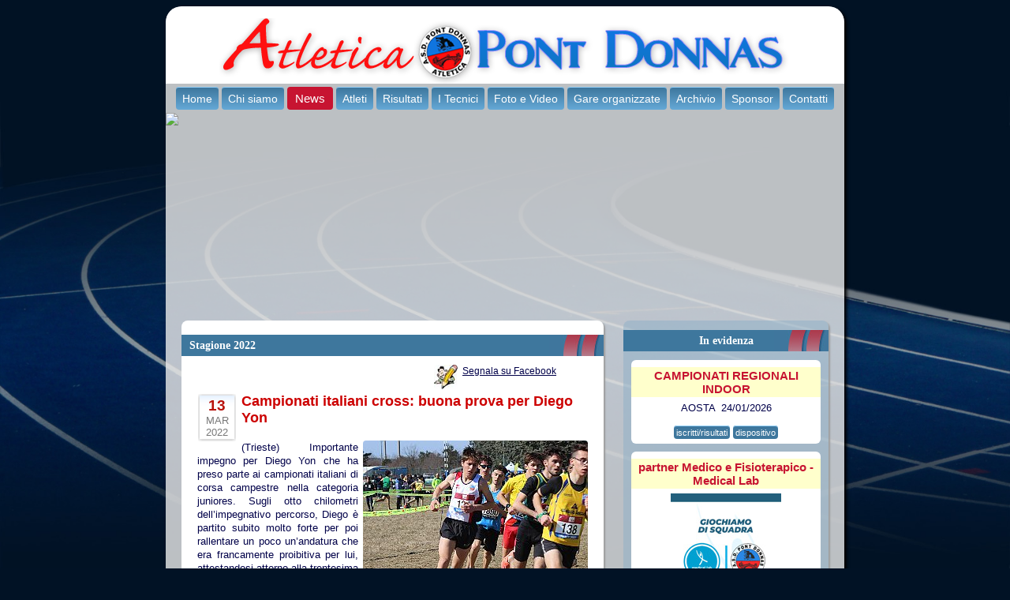

--- FILE ---
content_type: text/html
request_url: https://www.pont-donnas.it/pont-donnas/leggi_news.asp?id=1123
body_size: 11360
content:

<!DOCTYPE html PUBLIC "-//W3C//DTD XHTML 1.0 Transitional//EN" "http://www.w3.org/TR/xhtml1/DTD/xhtml1-transitional.dtd">
<html xmlns="http://www.w3.org/1999/xhtml">


<head>
<!-- Start cookieyes banner --> <script id="cookieyes" type="text/javascript" src="https://cdn-cookieyes.com/client_data/795a9ec9c86010812554499b/script.js"></script> <!-- End cookieyes banner -->
<meta http-equiv="Content-Type" content="text/html; charset=utf-8" />
   <meta name="author" content="Pont Donnas">
   <meta name="keywords" content="pont donnas, atletica, risultati, notizie, informazioni, calendari gare, valle d'aosta, atleti, corsa, salti, lanci">
   <meta name="description" content="Atl. Pont Donnas: il web dedicato all'atletica leggera">
<meta http-equiv="X-UA-Compatible" content="IE=9" />
        	<link rel="stylesheet" href="/pont-donnas/stili/flexslider.css" type="text/css" media="screen" />

			<script src="/js/jquery-1.7.2.min.js"></script>
             <script src="/js/jquery.flexslider.js"></script>
        <script type="text/javascript" charset="utf-8">
          $(window).load(function() {
            $('.flexslider').flexslider({
            controlNav: false,
			animation: "fade",
			slideshowSpeed: 8000,           
			animationSpeed: 2000, 
			smoothHeight: true,
			easing: "swing",
	        directionNav: false,});
          });
        </script>		

    <script type="text/javascript" src="/topUp/top_up-min.js"></script> 
<script type="text/javascript">
  TopUp.host = "https://www.pont-donnas.it/";
  TopUp.images_path = "/images/top_up/";
   TopUp.players_path = "https://www.pont-donnas.it/players/";

</script> 
	<script type="text/javascript" src="/whatsAppShare/dist/whatsapp-button.js"></script>

<link href="/pont-donnas/stili/print.css" rel="stylesheet" media="print" type="text/css" />
<link href="/pont-donnas/stili/stile.css" rel="stylesheet" type="text/css" media="screen" />


   <title>Campionati italiani cross: buona prova per Diego Yon - (Atletica Pont Donnas)</title>

        <script type="text/javascript">
<!--
function MM_openBrWindow(theURL,winName,features) { //v2.0
  window.open(theURL,winName,features);
}
//-->
        </script>
</head>

<body>
<div id="contenitore">
    <div id="banner">
    <div style="width:806; text-align:center; background-color:#FFFFFF;border-radius:20px 20px 0px 0px; padding-top:15px;"><a href="/pont-donnas/index.asp" title="Home - Atletica Pont Donnas"><img src="/images/titolo.png" alt="Atletica Pont Donnas" /></a></div>
        <div id="menu" style=" clear:both;margin:10px auto; text-align:center; z-index:1;">

<a href="/pont-donnas/index.asp" class="button" >Home</a>

<a class="button"  href="/pont-donnas/chisiamo.asp">Chi siamo</a>

<a class="active"  href="/pont-donnas/novita.asp">News</a>

<a class="button"  href="/pont-donnas/atleti/elenco_atleti.asp">Atleti</a>

<a class="button"  href="/pont-donnas/atleti/gare.asp">Risultati</a>

<a class="button"  href="/pont-donnas/atleti/staff_tecnici.asp">I Tecnici</a>

<a class="button"  href="/pont-donnas/multimedia.asp">Foto e Video</a>

<a class="button"  href="/pont-donnas/organizza.asp">Gare organizzate</a>

<a class="button"  href="/pont-donnas/archivio.asp">Archivio</a>

<a class="button"  href="/pont-donnas/sponsor.asp">Sponsor</a>

<a class="button"  href="/pont-donnas/contatti.asp">Contatti</a>


    </div><!--fine menu-->

                <div class="flexslider">
                      <ul class="slides">
                       <li><img src="/public/banner/013.jpg"/></li>
                       <li><img src="/public/banner/014.jpg"/></li>
                       <li><img src="/public/banner/007.jpg"/></li>
                       <li><img src="/public/banner/006.jpg"/></li>
                       <li><img src="/public/banner/002.jpg"/></li>
                       <li><img src="/public/banner/010.jpg"/></li>
					   <li><img src="/public/banner/001.jpg"/></li>
                       <li><img src="/public/banner/005.jpg"/></li>
                      </ul>
</div>


    </div><!--fine Banner-->
    
   
    
<div id="corpo">
<div id="colonnasx">
                  
                  
                  
<div class="notizie testo">

      <h2>Stagione 2022</h2>
          
              <div style="margin-left:30px;"><div id="fb-root" ></div><script src="http://connect.facebook.net/it_IT/all.js#appId=144558565631178&amp;xfbml=1"></script><fb:like href="https://www.pont-donnas.it/pont-donnas/leggi_news.asp?id=1123" send="true" layout="button_count" width="50" show_faces="true" action="like" font="trebuchet ms"></fb:like></div>
          <div style="margin-bottom:20px; margin-left:300px; font-size:90%;">
          
         <p> <img src="/pont-donnas/img/matita.jpg" alt="commenta" class="left" />
          <!--<a href="login.asp?id=1123">commenta notizia</a><br />-->
			<a href="http://www.facebook.com/" onClick="window.open('http://www.facebook.com/sharer.php?u='+encodeURIComponent(location.href)+'&amp;t='+encodeURIComponent(document.title));return false;" title="Bookmark to: Facebook" rel="nofollow">
Segnala su Facebook</a></p>
		</div>


          <div class="data">
                    <span class="d">13</span> <span class="m">mar</span><br /><span class="y">2022</span>
          </div> 

		  <h3>
          Campionati italiani cross: buona prova per Diego Yon
          </h3>
          
              
              <p><img src="https://www.pont-donnas.it/pont-donnas/archivio/foto2022/0313Trieste/thumbs/Trieste2022%20%286%29.JPG" class="right" alt="" />(Trieste) Importante impegno per Diego Yon che ha preso parte ai campionati italiani di corsa campestre nella categoria juniores. Sugli otto chilometri dell&rsquo;impegnativo percorso, Diego &egrave; partito subito molto forte per poi rallentare un poco un&rsquo;andatura che era francamente proibitiva per lui, attestandosi attorno alla trentesima posizione che ha mantenuto fino alla fine della gara con una azione sempre efficace. <br />
&Egrave; stata sicuramente una bella esperienza, vissuta in un ambiente esaltante per la presenza di tanti campioni che hanno dato vita a bellissime gare nelle varie categorie. <br />
Il merito principale per il nostro Diego &egrave; stato quello di aver ottenuto il &lsquo;minimo&rsquo; di partecipazione a questa gara; obiettivo che non &egrave; sicuramente alla portata di tutti. <br />
Adesso lo attendono altri traguardi da raggiungere nella imminente stagione in pista e, sicuramente, il nostro atleta si dedicher&agrave; a raggiungere gli scopi con la passione e l&rsquo;impegno che lo contraddistinguono.</p>
<p style="text-align: center;">*** <a href="https://www.pont-donnas.it/pont-donnas/archivio/foto2022/0313Trieste/index.html" target="_blank">le foto</a> ***</p>
           
              <p class="small" style="clear:both;">autore:<em> Hermes Perotto</em></p>
           
              <p class="small" style="text-align:right;"><img src="/pont-donnas/img/matita.jpg" alt="commenta" class="right">
              <a href="login.asp?id=1123">
              <em> commenta notizia</em></a></p>
              
              <p style="clear:left;">
              
 <a href="whatsapp://send" onClick="ga.send('btn3');" data-text="Condividi via WhatsApp" data-href="" class="wa_btn wa_btn_s" style="display:none">Condividi</a>                  


            
         <p><img src="/pont-donnas/img/frecciablu.gif" width="15" height="15" class="left" /><a href="tutte_news.asp?anno=2022"> vedi
            tutte le news del 2022</a> </p>
          <p><img src="/pont-donnas/img/frecciablu.gif" width="15" height="15" class="left" /><a href="novita.asp"><font size="2"> indietro</font></a></p>        

</div>

	</div> <!--fine ColonnaSX-->

    <div id="colonnadx">
           
            
<h2>
 In evidenza
</h2>




<div class="promo">
<h3>CAMPIONATI REGIONALI INDOOR</h3>
AOSTA&nbsp;&nbsp;24/01/2026<br />
<br />

<a href="https://www.fidal.it/risultati/2026/REG41785/Index.htm" target="_blank" class="button">iscritti/risultati</a>

<a href="https://calendario.fidal.it/files/102026-01-2425-Aosta.pdf" target="_blank" class="button">dispositivo</a>

</div>


<div class="promo">
<h3>partner Medico e Fisioterapico - Medical Lab</h3>

<a href="https://www.pont-donnas.it/public/Medical Lab convenzione.pdf" target="_blank" style="border:none">
<img src="https://www.pont-donnas.it/images/convenzione-medical-lab-s2.jpg" alt="partner Medico e Fisioterapico - Medical Lab" border="0" /></a><br />
&nbsp;&nbsp;27/08/2025<br />

<span style="font-style:italic; color:#333">rinnovato l'accordo con Medical Lab come partner Medico e Fisioterapico per la tutela della salute dei nostri iscritti e dei propri familiari.</span><br />

<br />

<a href="https://www.pont-donnas.it/public/Medical Lab convenzione.pdf" target="_blank" class="button">informazioni</a>

</div>


<div class="promo">
<h3>Destina all'Atletica Pont Donnas il tuo 5 x 1000</h3>

<a href="" target="_blank" style="border:none">
<img src="https://www.pont-donnas.it/images/5per1000.jpg" alt="Destina all'Atletica Pont Donnas il tuo 5 x 1000" border="0" /></a><br />
&nbsp;&nbsp;15/02/2021<br />

<span style="font-style:italic; color:#333">È facile, non costa niente, basta indicare nella tua dichiarazione dei redditi il numero di codice fiscale 01072270075</span><br />

<br />

</div>

<br />
<br />




    
    </div> <!--fine ColonnaDX-->
    
    <div style="clear:both;" id="footer">
    <div class="promo">
<p style="float:left; width:200px; text-align:center; margin-left:20px;"><a href="https://www.pont-donnas.it/viacolvento" target="_blank"><img src="/viacolvento/images/logo-vcv_m.jpg" width="180" height="83" border="0" style="border:0;"></a></p>

<blockquote>
  <p align="center" style="float:left; width:200px;text-align:center; "><span style="float:left; width:200px;text-align:center;"><a href="https://www.eap-circuit.org/" target="_blank"><img src="/viacolvento/images/logo_eap.jpg" width="101" height="44" hspace="150"  style="border:0;" /></a></span></p>
</blockquote>
<p style="float:left; width:200px;text-align:center;">&nbsp;</p>

<p style="float:left; width:200px;text-align:center;"><a href="https://www.pont-donnas.it/pont-donnas/images/diploma_coni_stella.jpg" toptions="effect = clip" title="Società insignita della Stella di Bronzo CONI al merito sportivo"><img src="/pont-donnas/img/stella.jpg" alt="Stella al merito sportivo" width="129" height="60"  align="absmiddle" style="border:0;" /></a></p>

<p style="clear:left; height:1px"></p>
    &copy;2026 ASD Atl. Pont Donnas - Via Perloz 37 - 11026 Pont-Saint-Martin (AO) <br />
C.F. e P.Iva 01072270075 - codice univoco BA6ET11 <br />
Iscrizione Registro CONI n. 2250 - <a href="/pont-donnas/privacy.asp">Privacy policy</a> -  
<script language="JavaScript">
<!--
// Courtesy of SimplytheBest.net - http://simplythebest.net/scripts/
// hide script
var stb_domain = "pont-donnas.it"
var stb_user = "atletica"
var stb_recipient = stb_user + "@" + stb_domain
var stb_url = "mailto:" + stb_recipient
document.write(stb_recipient.link(stb_url));
// -->
</script> 



</div>
    </div><!--Fine Footer-->

    </div> <!--fine Corpo-->

</div> <!--fine Contenitore-->
</body>
</html>


--- FILE ---
content_type: text/css
request_url: https://www.pont-donnas.it/pont-donnas/stili/stile.css
body_size: 2404
content:
@charset "utf-8";
/* CSS Document */

html {
height:100%;}

body {
background-color:#011225;
background-image:url("/pont-donnas/img/sfondo.jpg");
background-size:cover;
background-position:top center;
background-repeat:no-repeat;
background-attachment:fixed;
font-family:"Trebuchet MS", Arial, sans-serif;
font-size:80%;
color:#010149;
height:100%;

}
a {
color:#010149;
}
a:hover{
color: #CC0000;
text-decoration:none;}

img a {
border:none;}

ul, ol, li {
margin:0px;}

object {
margin-left:30px;}
.elenco th {
text-align:left;
padding:2px 5px;
background-color:#c71431;
color:#fff;}

.elenco tr:hover {
background-color:  #FFFF99;
}

.elenco td {
padding:2px 5px;
border-bottom:1px solid #ccc;}

.small {
	font-size: 8pt;
}

.evidenziato {
background-color: #CC0000;
color:#FFFFFF;
padding: 1px 2px;}

#contenitore {
width:860px;
margin:0px auto;
-webkit-border-radius: 20px 20px 20px 20px;
-moz-border-radius: 20px 20px 20px 20px;
border-radius: 20px 20px 20px 20px;
-webkit-box-shadow: #000 3px 3px 4px;
-moz-box-shadow: #000 3px 3px 4px;
box-shadow: #000 3px 3px 4px;
background: #ebebeb;
background: rgba(235,235,235,0.8);
overflow:hidden;
color:#010149;
}

#menu .button {
   border-top: 1px solid #96d1f8;
   background-color: #65a9d7;
   background: -webkit-gradient(linear, left top, left bottom, from(#3e779d), to(#65a9d7));
   background: -moz-linear-gradient(top, #3e779d, #65a9d7);
   padding: 6px 8px;
   -webkit-border-radius: 4px;
   -moz-border-radius: 4px;
   border-radius: 4px;
    
	color: white;
   font-size: 14px;
   font-family: Arial, serif;
   text-decoration: none;
   vertical-align: middle;

   }
#menu .button:hover {
   border-top-color: #c71431;
   background: #c71431;
   color: #ffffff;
   }
#menu .active {
   border-top-color: #c71431;
   background: #c71431;
   padding: 6px 10px;
   -webkit-border-radius: 4px;
   -moz-border-radius: 4px;
   border-radius: 4px;
    
	color: white;
   font-size: 15px;
   font-family: Arial, serif;
   text-decoration: none;
   vertical-align: middle;
   }




#banner {
clear:both;
width:860px;
height: 378px;
margin:0;

}

#corpo{
margin-top:5px;
padding-top: 10px ;
text-align: center; 
width: 860px;
color:#010149;
}

#compleanno {
height:30px;
margin:5px auto;
padding:0px 30px;
line-height:30px;
background: rgba(142,176,199,1);
color:#010149;
}

#colonnasx {
float:left;
text-align: center; 
width: 560px;
margin-top:5px;


}

ul.menu , ul.menu li{
list-style-type:none;
margin:0;
padding:0;}
ul.menu li a {
display:block;
background-color:#DBDBDB;
border-bottom:1px dotted #ccc;
padding-left:30px;
text-decoration:none;}

ul.menu li a:hover {
background-color: #bbb;
}

.notizie, #satleta {
margin-left:20px;
margin-bottom:10px;
text-align: left; 
padding-top:6px;
padding-bottom:6px;
width: 535px;
-webkit-border-radius: 8px;
-moz-border-radius: 8px;
border-radius: 8px;
-webkit-box-shadow: #9d9d9d 2px 2px 2px;
-moz-box-shadow: #9d9d9d 2px 2px 2px;
box-shadow: #9d9d9d 2px 2px 2px;
background: rgba(255,255,255,1);
background: #fff;
color:#010149;
}
#satleta {
width:840px;
margin:0 auto;}

.notizie p, #satleta p {
padding: 0px 20px;
line-height:1.4;
text-align:justify;}

.notizie img, #satleta img {
-webkit-border-radius: 4px;
-moz-border-radius: 4px;
border-radius: 4px;
margin:2px 8px;
}
.testo {
height:100%;
min-height:800px;}

.titoletti {
	background-color: #FDF8B8; /*; D8F5CB;*/
	border-bottom-width: 1px;
	border-bottom-color: #000000;
	padding-left: 5px;
	padding-right: 5px;
	margin-right: 10px;
	margin-left: 10px;
}



.notizie h3, #satleta h3 {
padding-left:20px;
color:#CC0000;
font-size:18px;
margin-right:15px;
}

img.left {
float:left;
margin:0 6px 0 0 ;}

img.right {
float:right;
margin:0 0 0 6px ;}

div.data{float: left;width: 50px;margin:0 6px 6px 20px;
    text-align: center;color: #777;padding-bottom: 5px;
    background: #E9F3FF url("/pont-donnas//img/date.png") no-repeat bottom left;} 

div.data span.d{display: block;font-size: 150%;
    font-weight: bold;color: #B8120B;padding-top: 5px;
    background: #E9F3FF url("/pont-donnas//img/date.png") no-repeat top left;} 

div.data span.m{text-transform: uppercase}

#colonnasx .notizie h2 {
background-color: #3e779d;
color:#fff;
font-family:Georgia, "Times New Roman", Times, serif;

font-size:110%;
padding:5px 10px;
background-image: url(../../pont-donnas/img/news_back.jpg);
background-position:right top;
background-repeat:no-repeat;}

#colonnasx .notizie h2 a {
color:#fff;
text-decoration:none;
}
#satleta h2 {
background-color: #3e779d;
color:#fff;
font-family:Georgia, "Times New Roman", Times, serif;

font-size:110%;
padding:5px 10px;
background-image: url(../../pont-donnas/img/news_back.jpg);
background-position:right top;
background-repeat:no-repeat;}

#colonnadx {
width:260px;
float:right;
margin-right:20px;
margin-top:5px;
text-align: center; 
min-height:100px;
-webkit-border-radius: 8px;
-moz-border-radius: 8px;
border-radius: 8px;
-webkit-box-shadow: #9d9d9d 2px 2px 2px;
-moz-box-shadow: #9d9d9d 2px 2px 2px;
box-shadow: #9d9d9d 2px 2px 2px;
background-color:#8eb0c7;
background: rgba(142,176,199,0.5);



}

#colonnadx h2 {
background-color: #3e779d;
color:#fff;
font-family:Georgia, "Times New Roman", Times, serif;
font-size:110%;
padding:5px 10px;
background-image: url(../../pont-donnas/img/news_back.jpg);
background-position:right top;
background-repeat:no-repeat;}

.promo {
margin:10px;
-webkit-border-radius: 6px;
-moz-border-radius: 6px;
border-radius: 6px;
background-color: #fff;
padding:3px 0px 8px 0px;}
.promo p {

}
.promo h3 {
background-color: #fff;
color:#c71431;
background:#FFFFCC;

margin:6px 0px;
padding:2px 6px;


}


#colonnadx .button, #colonnasx .button, #satleta .button {
   border-top: 1px solid #96d1f8;
   background-color: #3e779d;
   padding: 2px 3px;
   -webkit-border-radius: 4px;
   -moz-border-radius: 4px;
   border-radius: 4px;
	color: white;
   font-size: 11px;
   font-family: Arial, serif;
   text-decoration: none;
   vertical-align: middle;
   margin-top:5px;
   margin-bottom:15px;
   }

#colonnasx .button, #satleta .button {
font-size:100%;
padding:4px 6px;}

#colonnadx .button:hover, #colonnasx .button:hover, #satleta .button:hover {
   border-top-color: #c71431;
   background: #c71431;
   color: #ffffff;
   }
   
  #menuchi {
  float:right;
	 margin:0px 10px;
     -webkit-border-radius: 4px;
   -moz-border-radius: 4px;
   border-radius: 4px;
  background-color:#c0dffd;
  padding:5px;
  text-align:left;}
  
  #menuchi ul {
  margin:0px;
  padding:10px;
  margin-left:6px;
  list-style-type:square;}
  
  #menuchi h2 {
background-color: #3e779d;
color:#fff;
font-family:Georgia, "Times New Roman", Times, serif;
font-size:110%;
padding:5px 10px;
background-image: url(../../pont-donnas/img/news_back.jpg);
background-position:right top;
background-repeat:no-repeat;}

#footer {
clear:both;
padding-top:10px !Important;
}

#cookieChoiceInfo {           /* Imposto le proprietà del banner/dialog box e caratteri del messaggio */
	 padding-top:30px!important;
	 padding-bottom:30px!important;

  background-color: #fff!important;     /* Lo fondo è di colore nero (#000) */
				 
  font-size: 16px;            /* i caratteri devono essere grandi 16 pixel */
  color: #000;                /* il colore dei caratteri è grigio chiaro (#DDD) */
  padding: 10px;              /* lo spazio intorno al messaggio (sopra, sotto e di lato) quindi il bordo dista 10 pixel */  
  opacity: .9;                /* questa proprietà modifica la trasparenza del banner/dialogbox */
  line-height:1.7;
}
#intestazione #cookieInfoLink {                      
  color:#CC0000!important;                /* il testo del link che aprire la pagina della cookie policy è rosso (#E00)  */
  text-decoration: underline; /* questa proprietà indica che il testo del link è sottolineato  */
}
#intestazione #cookieInfoLink:hover {       /* la parola hover, vicino al selettore, indica che le proprietà seguenti verranno applicate... */
                              /* ... al link che conduce alla cookie policy solo quando il mouse ci passa sopra  */
  color:#cc0000!important;                /* il testo del link in questo caso diventa di un rosso più chiaro al passaggio del mouse...  */
  test-decoration:none;       /*   .... e allo stesso tempo il testo non sarà più sottolineato            */
}
#cookieChoiceDismiss {        /* Impostiamo per il link "accetto/ok/chiudi" le proprietà per renderlo... */
			      /* ...visivamente come un pulsante */
  background-color: #006699;     /* lo sfondo è verde (#0A0) */
  color: #FFF;                /* Il colore del testo è bianco (#FFF) */
  text-decoration: none;      /* Il testo non è sottolineato         */
  font-weight: 600;           /* Il testo è in grassetto             */
  font-size: 16px;
  padding: 3px 10px;          /* Imposto lo spazio tra i caratteri e il bordo del pulsante 2pixel sopra e sotto e 10px ai lati */
  border-radius:  3px;        /* Lo sfondo del pulsante ha i bordi arrotondati con un raggio di 3 pixel */
}
#cookieChoiceDismiss:hover {  /* Passando il mouse sopra il pulsante, questo cambia colore in verde chiaro. */
  background-color: #0066CC;
}

--- FILE ---
content_type: text/css
request_url: https://www.pont-donnas.it/pont-donnas/stili/print.css
body_size: 1338
content:
@charset "utf-8";
/* CSS Document */

html {
height:100%;}

body {
background-color:#fff;
font-family:"Trebuchet MS", Arial, sans-serif;
font-size:80%;
color:#010149;
height:100%;

}
a {
color:#010149;
text-decoration:none;
}
a:hover{
color: #CC0000;
text-decoration:none;}

img a {
border:none;}

ul, ol, li {
margin:0px;}

object {
margin-left:30px;}
.elenco th {
text-align:left;
padding:2px 5px;
background-color:#c71431;
color:#fff;}

.elenco tr:hover {
background-color:  #FFFF99;
}

.elenco td {
padding:2px 5px;
border-bottom:1px solid #ccc;}

.small {
	font-size: 8pt;
}

.evidenziato {
background-color: #CC0000;
color:#FFFFFF;
padding: 1px 2px;}

#contenitore {
width:860px;
margin:0px auto;
-webkit-border-radius: 10px 10px 10px 10px;
-moz-border-radius: 10px 10px 10px 10px;
border-radius: 10px 10px 10px 10px;
-webkit-box-shadow: #000 3px 3px 4px;
-moz-box-shadow: #000 3px 3px 4px;
box-shadow: #000 3px 3px 4px;
background: #ebebeb;
background: rgba(235,235,235,0.8);
overflow:hidden;
color:#010149;
}
#menu {
display:none;}


#banner {
display:none;}

#corpo{
margin-top:0px;
padding-top: 10px ;
text-align: center; 
width: 860px;
color:#010149;
}

#compleanno {
display:none;}

#colonnasx {
text-align: center; 
width: 840px !Important;
margin-top:5px;


}

ul.menu , ul.menu li{
list-style-type:none;
margin:0;
padding:0;}

ul.menu li a {
display:block;
background-color:#DBDBDB;
border-bottom:1px dotted #ccc;
padding-left:30px;
text-decoration:none;}

ul.menu li a:hover {
background-color: #bbb;
}

.notizie, #satleta {
margin-left:20px;
margin-bottom:10px;
text-align: left; 
padding-top:6px;
padding-bottom:6px;
width: 820px;
-webkit-border-radius: 8px;
-moz-border-radius: 8px;
border-radius: 8px;
-webkit-box-shadow: #9d9d9d 2px 2px 2px;
-moz-box-shadow: #9d9d9d 2px 2px 2px;
box-shadow: #9d9d9d 2px 2px 2px;
background: rgba(255,255,255,1);
background: #fff;
color:#010149;
}
#satleta {
width:840px;
margin:0 auto;}

.notizie p, #satleta p {
padding: 0px 20px;
line-height:1.4;
text-align:justify;}

.notizie img, #satleta img {
-webkit-border-radius: 4px;
-moz-border-radius: 4px;
border-radius: 4px;
margin:2px 8px;
}
.testo {
height:100%;
min-height:800px;}

.titoletti {
	background-color: #FDF8B8; /*; D8F5CB;*/
	border-bottom-width: 1px;
	border-bottom-color: #000000;
	padding-left: 5px;
	padding-right: 5px;
	margin-right: 10px;
	margin-left: 10px;
}



.notizie h3, #satleta h3 {
padding-left:20px;
color:#CC0000;
font-size:18px;
margin-right:15px;
}

img.left {
float:left;
margin:0 6px 0 0 ;}

img.right {
float:right;
margin:0 0 0 6px ;}

div.data{float: left;width: 50px;margin:0 6px 6px 20px;
    text-align: center;color: #777;padding-bottom: 5px;
    background: #E9F3FF url("/pont-donnas//img/date.png") no-repeat bottom left;} 

div.data span.d{display: block;font-size: 150%;
    font-weight: bold;color: #B8120B;padding-top: 5px;
    background: #E9F3FF url("/pont-donnas//img/date.png") no-repeat top left;} 

div.data span.m{text-transform: uppercase}

#colonnasx .notizie h2 {
background-color: #3e779d;
color:#fff;
font-family:Georgia, "Times New Roman", Times, serif;

font-size:110%;
padding:5px 10px;
background-image: url(../../pont-donnas/img/news_back.jpg);
background-position:right top;
background-repeat:no-repeat;}

#colonnasx .notizie h2 a {
color:#fff;
text-decoration:none;
}
#satleta h2 {
background-color: #3e779d;
color:#fff;
font-family:Georgia, "Times New Roman", Times, serif;

font-size:110%;
padding:5px 10px;
background-image: url(../../pont-donnas/img/news_back.jpg);
background-position:right top;
background-repeat:no-repeat;}

#colonnadx {
display:none;


}

#colonnadx h2 {
background-color: #3e779d;
color:#fff;
font-family:Georgia, "Times New Roman", Times, serif;
font-size:110%;
padding:5px 10px;
background-image: url(../../pont-donnas/img/news_back.jpg);
background-position:right top;
background-repeat:no-repeat;}

.promo {
margin:10px;
-webkit-border-radius: 6px;
-moz-border-radius: 6px;
border-radius: 6px;
background-color: #fff;
padding:3px 0px 8px 0px;}
.promo p {

}
.promo h3 {
background-color: #fff;
color:#c71431;
background:#FFFFCC;

margin:6px 0px;
padding:2px 6px;


}


#colonnadx .button, #colonnasx .button, #satleta .button {
   border-top: 1px solid #96d1f8;
   background-color: #3e779d;
   padding: 2px 3px;
   -webkit-border-radius: 4px;
   -moz-border-radius: 4px;
   border-radius: 4px;
	color: white;
   font-size: 11px;
   font-family: Arial, serif;
   text-decoration: none;
   vertical-align: middle;
   margin-top:5px;
   }

#colonnasx .button, #satleta .button {
font-size:100%;
padding:4px 6px;}

#colonnadx .button:hover, #colonnasx .button:hover, #satleta .button:hover {
   border-top-color: #c71431;
   background: #c71431;
   color: #ffffff;
   }
   
  #menuchi {
  float:right;
	 margin:0px 10px;
     -webkit-border-radius: 4px;
   -moz-border-radius: 4px;
   border-radius: 4px;
  background-color:#c0dffd;
  padding:5px;
  text-align:left;}
  
  #menuchi ul {
  margin:0px;
  padding:10px;
  margin-left:6px;
  list-style-type:square;}
  
  #menuchi h2 {
background-color: #3e779d;
color:#fff;
font-family:Georgia, "Times New Roman", Times, serif;
font-size:110%;
padding:5px 10px;
background-image: url(../../pont-donnas/img/news_back.jpg);
background-position:right top;
background-repeat:no-repeat;}

#footer {
clear:both;
padding-top:10px !Important;
}

--- FILE ---
content_type: application/javascript
request_url: https://www.pont-donnas.it/topUp/top_up-min.js
body_size: 9786
content:
if(typeof(TopUp)=="undefined"){var scriptElement=(function deriveScriptElement(){var c="tu_dummy_script";document.write('<script id="'+c+'"><\/script>');var b=document.getElementById(c);var a=b.previousSibling;b.parentNode.removeChild(b);return a}());var scriptHost=(function deriveScriptHost(){var a=scriptElement.getAttribute("src");return a.match(/^\w+\:\/\//)?a.match(/^\w+\:\/\/[^\/]*\//)[0]:""}());TopUp=(function(){var initialized=false,selector=null,on_ready=[],displaying=false,options=null,group=null,index=null,data=null;var default_preset={layout:"dashboard",effect:"transform",resizable:1},presets={};var extendjQuery=function(){jQuery.extend({keys:function(hash){var keys=[];for(var key in hash){if(hash.hasOwnProperty(key)){keys.push(key)}}return keys},ie:jQuery.browser.msie,ie6:jQuery.browser.msie&&parseInt(jQuery.browser.version,10)==6,ie7:jQuery.browser.msie&&parseInt(jQuery.browser.version,10)>=7,ff2:jQuery.browser.mozilla&&parseFloat(jQuery.browser.version)<1.9});jQuery.fn.extend({id:function(){if(!this.is("[id]")){var id="";var counter=0;do{id="element_"+counter++}while(jQuery("#"+id).length);jQuery(this).attr("id",id)}return jQuery(this).attr("id")},markerId:function(){return"_"+this.id()+"_marker"},bubbleDetect:function(selector,separator){var detected=null;var element=this;jQuery.each(selector.split(separator||","),function(i,e){var selector=jQuery.trim(e);if(jQuery(selector).index(element)!=-1){detected={element:jQuery(element),selector:selector}}});return detected||(element.parent()[0]?jQuery(element.parent()[0]).bubbleDetect(selector,separator):null)},center:function(){var css={top:parseInt((jQuery(window).height()-this.outerHeight())/2,10)+jQuery(window).scrollTop(),left:parseInt((jQuery(window).width()-this.outerWidth())/2,10)+jQuery(window).scrollLeft(),position:"absolute"};this.css(css);return this},lockDimensions:function(){this.css({width:this.outerWidth(),height:this.outerHeight()});return this},unlockDimensions:function(){this.css({width:"auto",height:"auto"});return this},centerWrap:function(compare){var current={width:this.outerWidth(),height:this.outerHeight()},delta={width:0,height:0},diff=0;diff=compare.outerWidth()-current.width;if(delta.width<diff){delta.width=diff}diff=compare.outerHeight()-current.height;if(delta.height<diff){delta.height=diff}var offset=this.offset();var css={top:offset.top-(delta.height===0?0:parseInt(delta.height/2,10)),left:offset.left-(delta.width===0?0:parseInt(delta.width/2,10)),width:this.width()+delta.width,height:this.height()+delta.height};if(options.x){css.left=options.x-parseInt((css.width-compare.outerWidth())/2,10)}if(options.y){css.top=options.y-parseInt((css.height-compare.outerHeight())/2,10)}jQuery("#tu_center_wrapper").css(css);jQuery("#tu_centered_content").append(this);this.css({top:"auto",left:"auto",width:"auto",height:"auto",display:"inline-block",position:"relative"});if(jQuery.ff2){this.css({display:"table"})}if(jQuery.ie){this.css({display:"inline"})}jQuery("#tu_center_wrapper").show();return this},removeCenterWrap:function(){var position=jQuery("#tu_center_wrapper").offset();var delta={width:jQuery("#tu_center_wrapper").outerWidth()-this.outerWidth(),height:jQuery("#tu_center_wrapper").outerHeight()-this.outerHeight()};this.css({top:position.top+parseInt(delta.height/2,10),left:position.left+parseInt(delta.width/2,10),position:"absolute"}).appendTo("body");jQuery("#tu_center_wrapper").hide();return this},draggableZ:function(opts){var element=this;this.mousedown(function(event){if(opts&&opts.only&&!jQuery(event.target).is(opts.only)){return}event.preventDefault();var offset=element.offset();var diff={top:event.pageY-offset.top,left:event.pageX-offset.left};jQuery("body").addClass("te_dragging");jQuery("*").bind("mousemove.draggable",function(event){element.css({top:event.pageY-diff.top,left:event.pageX-diff.left})})});jQuery("#top_up").mouseup(function(event){jQuery("body").removeClass("te_dragging");jQuery("*").unbind("mousemove.draggable")})}})};var injectCode=function(){var images_url=TopUp.host+TopUp.images_path;var css='<style type="text/css" media="screen">.te_overflow{overflow:hidden !important}.te_dragging{cursor:move !important}#tu_overlay,.te_top_up{top:0;left:0}#tu_overlay{width:100%;height:100%;position:fixed;z-index:999}#temp_up{top:-9999px;z-index:-1}.te_transparent{opacity:0}.te_shaded{opacity:.65;background:black}.te_scrollable{overflow:auto}.te_top_up{position:absolute;z-index:1000}.te_top_up a{border:0}.te_top_up a:hover{border:0}.te_top_up .ui-resizable-se{position:absolute !important;background-color:transparent !important;border:0 !important}.te_wrapper{position:relative}.te_title{width:100%;color:white;font-family:"Lucida Grande", "Arial";font-size:11px;position:absolute;text-align:center;z-index:1001}.te_frame,#tu_center_wrapper{border-collapse:collapse}.te_frame tr,.te_frame td{margin:0;padding:0}.te_frame .te_left,.te_frame .te_middle,.te_frame .te_right{padding:0}.te_controls{position:absolute;z-index:1001}.te_close_link,.te_previous_link,.te_next_link{cursor:pointer}.te_close_link{position:absolute;z-index:1002}.te_previous_link,.te_next_link{display:block;float:left}#tu_center_wrapper{position:absolute;z-index:1000}#tu_loader{width:100%;height:100%;position:absolute;background:url('+images_url+"loader.gif) no-repeat 50% 50%;z-index:1003} #top_up .te_dashboard .ui-resizable-se{width:10px !important;height:10px !important;bottom:12px !important;right:10px !important;background-image:url("+images_url+"dashboard/sprite.png) !important;background-position:0 0 !important}.te_dashboard .te_title{top:-9px;font-weight:bold;text-shadow:1px 1px 1px black}.te_dashboard .te_corner,.te_dashboard .te_rib{background-image:url("+images_url+"dashboard/sprite.png)}.te_dashboard .te_top,.te_dashboard .te_bottom{height:20px}.te_dashboard .te_left_filler{width:20px}.te_dashboard .te_right_filler{width:19px}.te_dashboard .te_middle .te_middle{background:url("+images_url+"dashboard/middle.png)}.te_dashboard .te_top .te_left{background-position:-17px -29px}.te_dashboard .te_top .te_middle{background-position:0 -71px}.te_dashboard .te_top .te_right{background-position:-33px -29px}.te_dashboard .te_middle .te_left{background-position:-17px -232px}.te_dashboard .te_middle .te_right{background-position:-33px -232px}.te_dashboard .te_bottom .te_left{background-position:-17px -47px}.te_dashboard .te_bottom .te_middle{background-position:-17px -89px}.te_dashboard .te_bottom .te_right{background-position:-33px -47px}.te_dashboard .te_content{margin:-11px -12px -11px -13px}.te_dashboard .te_controls{left:50%;width:63px;height:29px;margin-left:-33px;padding-left:5px;bottom:35px;background-image:url("+images_url+"dashboard/sprite.png);background-position:0 -178px}.te_dashboard .te_previous_link,.te_dashboard .te_next_link{width:31px;height:29px;background-image:url("+images_url+"dashboard/sprite.png)}.te_dashboard .te_previous_link{background-position:66px -113px}.te_dashboard .te_next_link{background-position:30px -113px}.te_dashboard .te_previous_link:hover{background-position:66px -142px}.te_dashboard .te_next_link:hover{background-position:30px -142px}.te_dashboard .te_close_link{width:28px;height:26px;top:-1px;right:-6px;background-image:url("+images_url+"dashboard/sprite.png);background-position:-20px 0} #top_up .te_quicklook .ui-resizable-se{width:10px !important;height:10px !important;bottom:12px !important;right:9px !important;background-image:url("+images_url+"quicklook/sprite.png) !important;background-position:-75px -181px !important}.te_quicklook .te_title{top:6px}.te_quicklook .te_corner,.te_quicklook .te_rib{background-image:url("+images_url+"quicklook/sprite.png)}.te_quicklook .te_top{height:24px}.te_quicklook .te_bottom{height:56px}.te_quicklook .te_left_filler,.te_quicklook .te_right_filler{width:12px}.te_quicklook .te_middle .te_middle{background:url("+images_url+"quicklook/middle.png)}.te_quicklook .te_top .te_left{background-position:0 0}.te_quicklook .te_top .te_middle{background-position:0 -30px}.te_quicklook .te_top .te_right{background-position:12px 0}.te_quicklook .te_middle .te_left{background-position:0 -181px}.te_quicklook .te_middle .te_right{background-position:12px -181px}.te_quicklook .te_bottom .te_left{background-position:0 -122px}.te_quicklook .te_bottom .te_middle{background-position:0 -61px}.te_quicklook .te_bottom .te_right{background-position:12px -122px}.te_quicklook .te_content{margin:0 -7px}.te_quicklook .te_controls{left:50%;width:66px;margin-left:-33px;bottom:18px}.te_quicklook .te_previous_link,.te_quicklook .te_next_link{width:31px;height:29px;margin:0 1px;background-image:url("+images_url+"quicklook/sprite.png)}.te_quicklook .te_previous_link{background-position:89px -195px}.te_quicklook .te_next_link{background-position:52px -195px}.te_quicklook .te_previous_link:hover{background-position:89px -226px}.te_quicklook .te_next_link:hover{background-position:52px -226px}.te_quicklook .te_close_link{width:13px;height:13px;top:7px;left:9px;background-image:url("+images_url+"quicklook/sprite.png);background-position:-24px -181px} #top_up .te_flatlook .ui-resizable-se{width:10px !important;height:10px !important;bottom:22px !important;right:14px !important;background-image:url("+images_url+"flatlook/sprite.png) !important;background-position:-75px -181px !important}.te_flatlook .te_title{top:5px;text-shadow:1px 1px 2px #2A2A2A}.te_flatlook .te_corner,.te_flatlook .te_rib{background-image:url("+images_url+"flatlook/sprite.png)}.te_flatlook .te_top{height:26px}.te_flatlook .te_bottom{height:29px}.te_flatlook .te_left_filler,.te_flatlook .te_right_filler{width:21px}.te_flatlook .te_middle .te_middle{background:url("+images_url+"flatlook/middle.png) repeat-x top}.te_flatlook .te_top .te_left{background-position:0 0}.te_flatlook .te_top .te_middle{background-position:0 -29px}.te_flatlook .te_top .te_right{background-position:-89px 0}.te_flatlook .te_middle .te_left{background-position:0 -181px}.te_flatlook .te_middle .te_right{background-position:-89px -181px}.te_flatlook .te_bottom .te_left{background-position:0 -90px}.te_flatlook .te_bottom .te_middle{background-position:0 -58px}.te_flatlook .te_bottom .te_right{background-position:-89px -90px}.te_flatlook .te_content{margin:-2px -11px -3px -11px}.te_flatlook .te_controls{left:50%;width:66px;margin-left:-33px;bottom:18px}.te_flatlook .te_previous_link,.te_flatlook .te_next_link{width:31px;height:29px;margin:0 1px;background-image:url("+images_url+"flatlook/sprite.png)}.te_flatlook .te_previous_link{background-position:89px -195px}.te_flatlook .te_next_link{background-position:52px -195px}.te_flatlook .te_previous_link:hover{background-position:89px -226px}.te_flatlook .te_next_link:hover{background-position:52px -226px}.te_flatlook .te_close_link{width:13px;height:13px;top:6px;left:15px;background-image:url("+images_url+"flatlook/sprite.png);background-position:-24px -181px}</style>";var ie7fix='<style type="text/css" media="screen">.te_dashboard .te_content{margin-bottom:-14px}</style>';var ie6fix='<style type="text/css" media="screen">.te_dashboard .te_content{margin-bottom:-13px}.te_dashboard .te_controls{width:65px;padding-left:3px}.te_dashboard .te_top .te_left,.te_dashboard .te_top .te_middle,.te_dashboard .te_top .te_right{background-image:none}.te_dashboard .te_middle .te_left,.te_dashboard .te_middle .te_right{background-image:none}.te_dashboard .te_bottom .te_left,.te_dashboard .te_bottom .te_middle,.te_dashboard .te_bottom .te_right{background-image:none}.te_dashboard .te_controls,.te_dashboard .te_previous_link,.te_dashboard .te_next_link,.te_dashboard .te_close_link{background-image:none}.te_dashboard .te_top .te_left{filter:progid:DXImageTransform.Microsoft.AlphaImageLoader(src="'+images_url+'dashboard/top_left.png" , sizingMethod="crop" )}.te_dashboard .te_top .te_middle{filter:progid:DXImageTransform.Microsoft.AlphaImageLoader(src="'+images_url+'dashboard/top_middle.png" , sizingMethod="scale")}.te_dashboard .te_top .te_right{filter:progid:DXImageTransform.Microsoft.AlphaImageLoader(src="'+images_url+'dashboard/top_right.png" , sizingMethod="crop" )}.te_dashboard .te_middle .te_left{filter:progid:DXImageTransform.Microsoft.AlphaImageLoader(src="'+images_url+'dashboard/middle_left.png" , sizingMethod="scale")}.te_dashboard .te_middle .te_middle{filter:alpha(opacity = 75);background:black}.te_dashboard .te_middle .te_right{filter:progid:DXImageTransform.Microsoft.AlphaImageLoader(src="'+images_url+'dashboard/middle_right.png" , sizingMethod="scale")}.te_dashboard .te_bottom .te_left{filter:progid:DXImageTransform.Microsoft.AlphaImageLoader(src="'+images_url+'dashboard/bottom_left.png" , sizingMethod="crop" )}.te_dashboard .te_bottom .te_middle{filter:progid:DXImageTransform.Microsoft.AlphaImageLoader(src="'+images_url+'dashboard/bottom_middle.png", sizingMethod="scale")}.te_dashboard .te_bottom .te_right{filter:progid:DXImageTransform.Microsoft.AlphaImageLoader(src="'+images_url+'dashboard/bottom_right.png" , sizingMethod="crop" )}.te_dashboard .te_controls{filter:progid:DXImageTransform.Microsoft.AlphaImageLoader(src="'+images_url+'dashboard/controls.png" , sizingMethod="crop" )}.te_dashboard .te_previous_link{filter:progid:DXImageTransform.Microsoft.AlphaImageLoader(src="'+images_url+'dashboard/previous.png" , sizingMethod="crop" )}.te_dashboard .te_next_link{filter:progid:DXImageTransform.Microsoft.AlphaImageLoader(src="'+images_url+'dashboard/next.png" , sizingMethod="crop" )}.te_dashboard .te_close_link{filter:progid:DXImageTransform.Microsoft.AlphaImageLoader(src="'+images_url+'dashboard/close_link.png" , sizingMethod="crop" )} .te_quicklook .te_bottom{height:55px}.te_quicklook .te_controls{width:67px}.te_quicklook .te_top .te_left,.te_quicklook .te_top .te_middle,.te_quicklook .te_top .te_right{background-image:none}.te_quicklook .te_middle .te_left,.te_quicklook .te_middle .te_right{background-image:none}.te_quicklook .te_bottom .te_left,.te_quicklook .te_bottom .te_middle,.te_quicklook .te_bottom .te_right{background-image:none}.te_quicklook .te_previous_link,.te_quicklook .te_next_link,.te_quicklook .te_close_link{background-image:none}.te_quicklook .te_top .te_left{filter:progid:DXImageTransform.Microsoft.AlphaImageLoader(src="'+images_url+'quicklook/top_left.png" , sizingMethod="crop" )}.te_quicklook .te_top .te_middle{filter:progid:DXImageTransform.Microsoft.AlphaImageLoader(src="'+images_url+'quicklook/top_middle.png" , sizingMethod="scale")}.te_quicklook .te_top .te_right{filter:progid:DXImageTransform.Microsoft.AlphaImageLoader(src="'+images_url+'quicklook/top_right.png" , sizingMethod="crop" )}.te_quicklook .te_middle .te_left{filter:progid:DXImageTransform.Microsoft.AlphaImageLoader(src="'+images_url+'quicklook/middle_left.png" , sizingMethod="scale")}.te_quicklook .te_middle .te_middle{filter:alpha(opacity = 70);background:black}.te_quicklook .te_middle .te_right{filter:progid:DXImageTransform.Microsoft.AlphaImageLoader(src="'+images_url+'quicklook/middle_right.png" , sizingMethod="scale")}.te_quicklook .te_bottom .te_left{filter:progid:DXImageTransform.Microsoft.AlphaImageLoader(src="'+images_url+'quicklook/bottom_left.png" , sizingMethod="crop" )}.te_quicklook .te_bottom .te_middle{filter:progid:DXImageTransform.Microsoft.AlphaImageLoader(src="'+images_url+'quicklook/bottom_middle.png", sizingMethod="scale")}.te_quicklook .te_bottom .te_right{filter:progid:DXImageTransform.Microsoft.AlphaImageLoader(src="'+images_url+'quicklook/bottom_right.png" , sizingMethod="crop" )}.te_quicklook .te_previous_link{filter:progid:DXImageTransform.Microsoft.AlphaImageLoader(src="'+images_url+'quicklook/previous.png" , sizingMethod="crop" )}.te_quicklook .te_next_link{filter:progid:DXImageTransform.Microsoft.AlphaImageLoader(src="'+images_url+'quicklook/next.png" , sizingMethod="crop" )}.te_quicklook .te_close_link{filter:progid:DXImageTransform.Microsoft.AlphaImageLoader(src="'+images_url+'quicklook/close_link.png" , sizingMethod="crop" )} .te_flatlook .te_bottom{height:55px}.te_flatlook .te_controls{width:67px}.te_flatlook .te_top .te_left,.te_flatlook .te_top .te_middle,.te_flatlook .te_top .te_right{background-image:none}.te_flatlook .te_middle .te_left,.te_flatlook .te_middle .te_right{background-image:none}.te_flatlook .te_bottom .te_left,.te_flatlook .te_bottom .te_middle,.te_flatlook .te_bottom .te_right{background-image:none}.te_flatlook .te_previous_link,.te_flatlook .te_next_link,.te_flatlook .te_close_link{background-image:none}.te_flatlook .te_top .te_left{filter:progid:DXImageTransform.Microsoft.AlphaImageLoader(src="'+images_url+'flatlook/top_left.png" , sizingMethod="crop" )}.te_flatlook .te_top .te_middle{filter:progid:DXImageTransform.Microsoft.AlphaImageLoader(src="'+images_url+'flatlook/top_middle.png" , sizingMethod="scale")}.te_flatlook .te_top .te_right{filter:progid:DXImageTransform.Microsoft.AlphaImageLoader(src="'+images_url+'flatlook/top_right.png" , sizingMethod="crop" )}.te_flatlook .te_middle .te_left{filter:progid:DXImageTransform.Microsoft.AlphaImageLoader(src="'+images_url+'flatlook/middle_left.png" , sizingMethod="scale")}.te_flatlook .te_middle .te_middle{filter:alpha(opacity = 70);background:black}.te_flatlook .te_middle .te_right{filter:progid:DXImageTransform.Microsoft.AlphaImageLoader(src="'+images_url+'flatlook/middle_right.png" , sizingMethod="scale")}.te_flatlook .te_bottom .te_left{filter:progid:DXImageTransform.Microsoft.AlphaImageLoader(src="'+images_url+'flatlook/bottom_left.png" , sizingMethod="crop" )}.te_flatlook .te_bottom .te_middle{filter:progid:DXImageTransform.Microsoft.AlphaImageLoader(src="'+images_url+'flatlook/bottom_middle.png", sizingMethod="scale")}.te_flatlook .te_bottom .te_right{filter:progid:DXImageTransform.Microsoft.AlphaImageLoader(src="'+images_url+'flatlook/bottom_right.png" , sizingMethod="crop" )}.te_flatlook .te_previous_link{filter:progid:DXImageTransform.Microsoft.AlphaImageLoader(src="'+images_url+'flatlook/previous.png" , sizingMethod="crop" )}.te_flatlook .te_next_link{filter:progid:DXImageTransform.Microsoft.AlphaImageLoader(src="'+images_url+'flatlook/next.png" , sizingMethod="crop" )}.te_flatlook .te_close_link{filter:progid:DXImageTransform.Microsoft.AlphaImageLoader(src="'+images_url+'flatlook/close_link.png" , sizingMethod="crop" )}</style>';var iefix='<style type="text/css" media="screen">#tu_overlay{top:expression((ignoreMe = document.documentElement.scrollTop ? document.documentElement.scrollTop : document.body.scrollTop) + "px");left:expression((ignoreMe2 = document.documentElement.scrollLeft ? document.documentElement.scrollLeft : document.body.scrollLeft) + "px");position:absolute}.te_transparent{filter:alpha(opacity = 0)}.te_shaded{filter:alpha(opacity = 65)}.te_content{position:relative;zoom:1}</style>';var html='<div id="tu_overlay" onclick="TopUp.overlayClose()" style="display: none"></div><div id="top_up" class="te_top_up" style="display: none"><div class="te_wrapper"><div class="te_title"></div><table class="te_frame"><tr class="te_top"><td class="te_left te_corner"><div class="te_left_filler"></div></td><td class="te_middle te_rib"></td><td class="te_right te_corner"><div class="te_right_filler"></div></td></tr><tr class="te_middle"><td class="te_left te_rib"></td><td class="te_middle"><div class="te_content"><!-- Content --></div></td><td class="te_right te_rib"></td></tr><tr class="te_bottom"><td class="te_left te_corner"></td><td class="te_middle te_rib"></td><td class="te_right te_corner"></td></tr></table><div class="te_controls" style="display: none"><a class="te_previous_link" onclick="TopUp.previous()"></a><a class="te_next_link" onclick="TopUp.next()"></a></div><a class="te_close_link" onclick="TopUp.close()" style="display: none"></a></div></div><div id="temp_up" class="te_top_up te_transparent"><div class="te_wrapper"><div class="te_title"></div><table class="te_frame"><tr class="te_top"><td class="te_left te_corner"><div class="te_left_filler"></div></td><td class="te_middle te_rib"></td><td class="te_right te_corner"><div class="te_right_filler"></div></td></tr><tr class="te_middle"><td class="te_left te_rib"></td><td class="te_middle"><div class="te_content"><!-- Content --></div></td><td class="te_right te_rib"></td></tr><tr class="te_bottom"><td class="te_left te_corner"></td><td class="te_middle te_rib"></td><td class="te_right te_corner"></td></tr></table><div class="te_controls" style="display: none"><a class="te_previous_link" onclick="TopUp.previous()"></a><a class="te_next_link" onclick="TopUp.next()"></a></div><a class="te_close_link" onclick="TopUp.close()" style="display: none"></a></div></div><table id="tu_center_wrapper" style="display: none"><tr valign="middle"><td id="tu_centered_content" align="center"><!-- Top ups --></td></tr></table><div id="tu_loader" style="display: none"></div>';if(!jQuery("head").length){jQuery(document.body).before("<head></head>")}jQuery(css).prependTo("head");if(jQuery.ie7){jQuery(ie7fix).insertAfter("head > style:first")}if(jQuery.ie6){jQuery(ie6fix).insertAfter("head > style:first")}if(jQuery.ie){jQuery(iefix).insertAfter("head > style:first")}jQuery(html).appendTo("body")};var bind=function(){var coptions=["[class^=tu_][class*=x]"];jQuery.each(["db","ql","fl","image","html","dom","iframe","ajax","script"],function(i,coption){coptions.push("[class^=tu_][class*=_"+coption+"]")});selector=jQuery.merge([".top_up","[toptions]",coptions.join(",")],jQuery.keys(presets)).join();jQuery(selector).live("click",topUpClick);jQuery(document).bind("keypress",documentKeyPress)};var fadeDuration=function(duration){return jQuery.ie7?1:duration};var topUpClick=function(event){TopUp.displayTopUp(jQuery(event.target));return false};var documentKeyPress=function(event){if(jQuery("#top_up").is(":hidden")||jQuery(event.target).is(":input")){return}switch(event.keyCode){case 27:TopUp.close();break;case 37:TopUp.previous();break;case 39:TopUp.next();break}};var deriveTopUpOptions=function(topUp,opts){var toptions=jQuery.extend({},{topUp:"#"+topUp.element.id(),preset:topUp.selector});jQuery.each(topUp.element.attr("class").split(/\s/),function(i,c){if(c.match(/^tu_/)){jQuery.each(c.replace(/^tu_/,"").split("_"),function(j,coption){switch(coption){case"db":case"ql":case"fl":toptions.layout={db:"dashboard",ql:"quicklook",fl:"flatlook"}[coption];break;case"image":case"html":case"dom":case"iframe":case"ajax":case"script":toptions.type=coption;break;default:if(coption.match(/\dx\d/)){toptions.width=coption.split("x")[0];toptions.height=coption.split("x")[1]}}})}});if(topUp.element.is("[toptions]")){jQuery.each(topUp.element.attr("toptions").split(","),function(i,option){var key_value=option.split("=");toptions[jQuery.trim(key_value[0])]=jQuery.trim(key_value[1])})}if(toptions.noGroup&&parseInt(toptions.noGroup,10)==1){toptions.group=null}if(opts){toptions=jQuery.extend(toptions,opts)}return toptions};var deriveOptions=function(reference,opts,store){var result=jQuery.extend({},default_preset);if(opts){if(presets[opts.preset]){result=jQuery.extend(result,presets[opts.preset])}result=jQuery.extend(result,opts)}if(result.ondisplay&&!jQuery.isFunction(result.ondisplay)){var fdisplay=result.ondisplay;result.ondisplay=function(){eval(fdisplay)}}if(result.onclose&&!jQuery.isFunction(result.onclose)){var fclose=result.onclose;result.onclose=function(){eval(fclose)}}if(store){result.reference=result.reference?jQuery(result.reference):reference;if(!result.type){result.type=deriveType(reference)}if(movieContentDisplayed(result)){result.resizable=0}options=jQuery.extend({},result)}return result};var deriveType=function(reference){if(reference.toLowerCase().match(/\.(gif|jpg|jpeg|png)(\?[0123456789]+)?$/)){return"image"}if(reference.toLowerCase().match(/\.(swf)(\?[0123456789]+)?$/)){return"flash"}if(reference.toLowerCase().match(/\.(flv)(\?[0123456789]+)?$/)){return"flashvideo"}if(reference.toLowerCase().match(/\.(aif|aiff|aac|au|bmp|gsm|mov|mid|midi|mpg|mpeg|m4a|m4v|mp4|psd|qt|qtif|qif|qti|snd|tif|tiff|wav|3g2|3gp|wbmp)(\?[0123456789]+)?$/)){return"quicktime"}if(reference.toLowerCase().match(/\.(ra|ram|rm|rpm|rv|smi|smil)(\?[0123456789]+)?$/)){return"realplayer"}if(reference.toLowerCase().match(/\.(asf|avi|wma|wmv)(\?[0123456789]+)?$/)){return"windowsmedia"}return"ajax"};var movieContentDisplayed=function(opts){return jQuery.inArray((opts||options).type,["flash","flashvideo","quicktime","realplayer","windowsmedia"])!=-1};var deriveGroup=function(){if(options.group){if(!(group&&group.name==options.group)){group={name:options.group,items:jQuery([])};jQuery.each(jQuery(selector),function(i,e){if(!jQuery(e).is("[tu_group]")){jQuery(e).attr("tu_group",deriveOptions(null,deriveTopUpOptions(jQuery(e).bubbleDetect(selector))).group)}if(jQuery(e).attr("tu_group")==group.name){group.items=group.items.add(e)}})}var ids=jQuery.map(group.items,function(e,i){return"#"+jQuery(e).id()});index=options.topUp?jQuery.inArray(options.topUp,ids):-1}else{group=null}};var navigateInGroup=function(step){if(group===null){return}index=index+step;if(index<0){index=group.items.length-1}if(index>group.items.length-1){index=0}TopUp.displayTopUp(group.items[index])};var prepare=function(){jQuery("#top_up .te_frame").resizable("destroy");jQuery("#top_up .te_title").fadeOut(fadeDuration(200));if(!(group&&group.items.length>1)){jQuery("#top_up .te_controls").fadeOut(fadeDuration(200))}jQuery(".te_wrapper").attr("class","te_wrapper te_"+options.layout);jQuery(".te_frame,.te_content").unlockDimensions();if(parseInt(options.shaded,10)==1){jQuery("#tu_overlay").addClass("te_shaded")}else{jQuery("#tu_overlay").removeClass("te_shaded")}if((parseInt(options.modal,10)==1)||(parseInt(options.shaded,10)==1)||(parseInt(options.overlayClose,10)==1)){jQuery("#tu_overlay").show()}else{jQuery("#tu_overlay").hide()}var altText="";if(options.topUp&&(options.topUp!="")&&((parseInt(options.readAltText,10)==1)||(options.title&&options.title.match("{alt}")))){var topUp=jQuery(options.topUp);if(topUp.length){var image=topUp.find("img");if(image.length){altText=image.attr("alt")||""}if(altText!=""&&!(options.title&&options.title.match("{alt}"))){options.title="{alt}"}}}options.title=(options.title||"").replace("{alt}",altText).replace("{current}",group===null?"":(index+1)).replace("{total}",group===null?"":group.items.length)};var loadContent=function(){showLoader();switch(options.type){case"image":options.content=new Image();jQuery(options.content).load(function(){options.content=jQuery(this);onContentReady()}).attr("src",options.reference);break;case"flash":case"flashvideo":case"quicktime":case"realplayer":case"windowsmedia":loadMovie(options.type,options.reference,options.width,options.height);break;case"iframe":options.content=jQuery('<iframe src="'+options.reference+'" frameborder="0" border="0"></iframe>');break;case"html":case"dom":var reference=jQuery(options.reference);if(reference.context){var marker=jQuery("<div></div>").attr({id:reference.markerId(),"class":(reference.is(":hidden")?"hidden":""),style:"display: none"});options.content=jQuery("<div></div>").append(reference.before(marker).addClass("marked"));reference.show()}else{options.content=jQuery("<div></div>").append(reference)}break;case"ajax":case"script":options.content=null;jQuery.ajax({url:options.reference,type:(parseInt(options.post,10)==1)?"POST":"GET",cache:false,async:false,data:options.parameters,dataType:(options.type=="ajax")?"html":"script",success:onContentReady})}if(jQuery.inArray(options.type,["html","dom","iframe"])!=-1){onContentReady()}};var loadMovie=function(type,src,width,height){if(!jQuery.ie){switch(options.type){case"flash":loadFlashContent();break;case"flashvideo":loadFlashVideoContent();break;case"quicktime":loadQuickTimeContent();break;case"realplayer":loadRealPlayerContent();break;case"windowsmedia":loadWindowsMediaContent();break}return}var object_attrs={width:width,height:height},params={src:src},classid=null,mimetype=null,codebase=null,pluginspage=null;switch(type){case"flash":case"flashvideo":classid="clsid:D27CDB6E-AE6D-11cf-96B8-444553540000";codebase="http://fpdownload.macromedia.com/pub/shockwave/cabs/flash/swflash.cab#version=8,0,0,0";mimetype="application/x-shockwave-flash";pluginspage="http://get.adobe.com/flashplayer/";break;case"quicktime":classid="clsid:02BF25D5-8C17-4B23-BC80-D3488ABDDC6B";codebase="http://www.apple.com/qtactivex/qtplugin.cab";mimetype="video/quicktime";pluginspage="http://www.apple.com/quicktime/download/";params.scale="aspect";params.bgcolor="black";params.showlogo="false";params.autoplay="true";break;case"realplayer":classid="clsid:CFCDAA03-8BE4-11CF-B84B-0020AFBBCCFA";mimetype="audio/x-pn-realaudio-plugin";pluginspage="http://www.real.com/freeplayer/?rppr=rnwk";params.controls="imagewindow";params.console="one";params.autostart="true";params.nojava="true";break;case"windowsmedia":classid="clsid:6BF52A52-394A-11D3-B153-00C04F79FAA6";codebase="http://activex.microsoft.com/activex/controls/mplayer/en/nsmp2inf.cab#Version=5,1,52,701";mimetype="application/x-oleobject";pluginspage="http://www.microsoft.com/Windows/MediaPlayer/";params.filename=src;params.animationatstart="true";params.transparentatstart="true";params.autostart="true";params.showcontrols="true";params.showstatusbar="true";params.windowlessvideo="true";break}switch(type){case"flash":case"flashvideo":params.allowfullscreen="true";case"flashvideo":params.flashvars="file="+src+"&autostart=true";src=TopUp.host+TopUp.players_path+"flvplayer.swf";params.src=src;params.movie=src;break}object_attrs.codebase=codebase;if(window.ActiveXObject){object_attrs.classid=classid;object_attrs.data=src}var paramTags="";for(var key in params){paramTags+=" "+createElementTag("param",{name:key,value:params[key]})}params.width=width;params.height=height;params.mimetype=mimetype;params.pluginspage=pluginspage;var element=document.createElement("div");element.innerHTML=createElementTag("object",object_attrs)+paramTags+createElementTag("embed",params)+"</embed></object>";options.content=jQuery(element);onContentReady()};var createElementTag=function(tagName,attrs){var html="<"+tagName;for(var key in attrs){html+=" "+key+"='"+attrs[key]+"'"}return html+">"};var loadFlashContent=function(){var object=jQuery("<object></object>").attr({width:options.width,height:options.height,classid:"clsid:D27CDB6E-AE6D-11CF-96B8-444553540000",codebase:"http://fpdownload.macromedia.com/pub/shockwave/cabs/flash/swflash.cab#version=8,0,0,0",style:"display: none"});object.append(jQuery("<param></param>").attr({name:"src",value:options.reference}));object.append(jQuery("<param></param>").attr({name:"allowfullscreen",value:"true"}));object.append(jQuery("<embed></embed>").attr({src:options.reference,width:options.width,height:options.height,allowfullscreen:"true",type:"application/x-shockwave-flash",pluginspage:"http://get.adobe.com/flashplayer/"}));options.content=jQuery("<div></div>").attr({width:options.width,height:options.height});options.content.append(object);onContentReady()};var loadFlashVideoContent=function(){var object=jQuery("<object></object>").attr({width:options.width,height:options.height,classid:"clsid:D27CDB6E-AE6D-11CF-96B8-444553540000",codebase:"http://fpdownload.macromedia.com/pub/shockwave/cabs/flash/swflash.cab#version=8,0,0,0",style:"display: none"});object.append(jQuery("<param></param>").attr({name:"movie",value:TopUp.host+TopUp.players_path+"flvplayer.swf"}));object.append(jQuery("<param></param>").attr({name:"flashvars",value:"file="+options.reference+"&autostart=true"}));object.append(jQuery("<param></param>").attr({name:"allowfullscreen",value:"true"}));object.append(jQuery("<embed></embed>").attr({src:TopUp.host+TopUp.players_path+"flvplayer.swf",width:options.width,height:options.height,flashvars:"file="+options.reference+"&autostart=true",allowfullscreen:"true",type:"application/x-shockwave-flash",pluginspage:"http://get.adobe.com/flashplayer/"}));options.content=jQuery("<div></div>").attr({width:options.width,height:options.height});options.content.append(object);onContentReady()};var loadQuickTimeContent=function(){var object=jQuery("<object></object>").attr({width:options.width,height:options.height,classid:"clsid:02BF25D5-8C17-4B23-BC80-D3488ABDDC6B",codebase:"http://www.apple.com/qtactivex/qtplugin.cab",style:"display: none"});object.append(jQuery("<param></param>").attr({name:"src",value:options.reference}));object.append(jQuery("<param></param>").attr({name:"scale",value:"aspect"}));object.append(jQuery("<param></param>").attr({name:"bgcolor",value:"black"}));object.append(jQuery("<param></param>").attr({name:"showlogo",value:"false"}));object.append(jQuery("<param></param>").attr({name:"autoplay",value:"true"}));object.append(jQuery("<embed></embed>").attr({src:options.reference,width:options.width,height:options.height,scale:"aspect",bgcolor:"black",showlogo:"false",autoplay:"true",type:"video/quicktime",pluginspage:"http://www.apple.com/quicktime/download/"}));options.content=jQuery("<div></div>").attr({width:options.width,height:options.height,style:"background: black"});options.content.append(object);onContentReady()};var loadRealPlayerContent=function(){var object=jQuery("<object></object>").attr({width:options.width,height:options.height,classid:"clsid:CFCDAA03-8BE4-11CF-B84B-0020AFBBCCFA",style:"display: none"});object.append(jQuery("<param></param>").attr({name:"src",value:options.reference}));object.append(jQuery("<param></param>").attr({name:"controls",value:"imagewindow"}));object.append(jQuery("<param></param>").attr({name:"console",value:"one"}));object.append(jQuery("<param></param>").attr({name:"autostart",value:"true"}));object.append(jQuery("<embed></embed>").attr({src:options.reference,width:options.width,height:options.height,controls:"imagewindow",console:"one",autostart:"true",nojava:"true",type:"audio/x-pn-realaudio-plugin",pluginspage:"http://www.real.com/freeplayer/?rppr=rnwk"}));options.content=jQuery("<div></div>").attr({width:options.width,height:options.height});options.content.append(object);onContentReady()};var loadWindowsMediaContent=function(){loadQuickTimeContent()};var onContentReady=function(html){hideLoader();if(html){options.content=jQuery(html)}switch(options.type){case"image":case"html":case"dom":case"iframe":options.resize=options.content;jQuery(".te_content").removeClass("te_scrollable");break;default:options.resize=jQuery("#temp_up .te_content");jQuery(".te_content").addClass("te_scrollable")}if(jQuery("#top_up").is(":hidden")){show()}else{replace()}};var showLoader=function(){var origin=jQuery("#top_up");if(jQuery("#top_up").is(":hidden")){origin=jQuery(options.topUp);if(!origin.length){origin=jQuery(document)}else{if(origin.children().length>0){origin=jQuery(origin.children()[0])}}}try{var dimensions={top:origin.offset().top,left:origin.offset().left,width:origin.outerWidth(),height:origin.outerHeight()}}catch(e){var dimensions={top:jQuery(window).scrollTop(),left:jQuery(window).scrollLeft(),width:parseInt(jQuery(window).width()/2),height:parseInt(jQuery(window).height()/2)}}jQuery("#tu_loader").css(dimensions).show()};var hideLoader=function(){jQuery("#tu_loader").hide()};var show=function(){setContent();setDimensions();moveContent("top_up");jQuery("#top_up").center();if(options.x){jQuery("#top_up").css({left:parseInt(options.x,10)})}if(options.y){jQuery("#top_up").css({top:parseInt(options.y,10)})}switch(options.effect){case"appear":case"fade":jQuery("#top_up").fadeIn(fadeDuration(300),afterDisplay);break;case"switch":case"clip":jQuery("#top_up").show("clip",{direction:"vertical"},500,afterDisplay);break;case"transform":var origin=jQuery(options.topUp);if(origin.children().length>0){origin=jQuery(origin.children()[0])}var tuContent=jQuery("#top_up").find(".te_content");var dimensions=options.topUp?jQuery.extend({width:origin.outerWidth(),height:origin.outerHeight()},origin.offset()):{top:parseInt(jQuery(window).height()/2)-parseInt(tuContent.height()/2)+jQuery(window).scrollTop(),left:parseInt(jQuery(window).width()/2)-parseInt(tuContent.width()/2)+jQuery(window).scrollLeft(),width:10,height:10};transform("from",dimensions,afterDisplay);break;default:jQuery("#top_up").show();afterDisplay()}};var replace=function(callback){var isScrollable=jQuery("#top_up .te_content").hasClass("te_scrollable");if(isScrollable){jQuery("#top_up .te_content").removeClass("te_scrollable")}var focusedElement=jQuery("#top_up .te_content :focus");var wrapper=jQuery("#top_up .te_content").lockDimensions().wrapInner("<div></div>").children();wrapper.fadeOut(fadeDuration(250),function(){if(parseInt(options.storeCurrent,10)==1){wrapper.addClass("te_stored_content").hide().find(".te_stored_content").before(wrapper)}else{wrapper.children().appendTo("#temp_up .te_content").end().end().remove()}if(callback){var arg=jQuery("#temp_up .te_content");if(jQuery.inArray(options.type,["html","dom"])!=-1){arg=arg.children().eq(0)}callback.apply(arg)}else{clearContent();setContent()}if(isScrollable){jQuery("#top_up .te_content").addClass("te_scrollable")}setDimensions();jQuery("#top_up").centerWrap(jQuery("#temp_up"));var animation={width:jQuery("#temp_up .te_content").outerWidth(),height:jQuery("#temp_up .te_content").outerHeight()};jQuery("#top_up .te_content").animate(animation,400,function(){moveContent("top_up");jQuery("#top_up").removeCenterWrap();focusedElement.focus();afterDisplay()})})};var setContent=function(){options.content.appendTo("#temp_up .te_content")};var moveContent=function(to){var from=to=="top_up"?"temp_up":"top_up";jQuery("#"+from+" .te_content").children().appendTo("#"+to+" .te_content");if(to=="top_up"){jQuery("#top_up .te_content").css({width:jQuery("#temp_up .te_content").css("width"),height:jQuery("#temp_up .te_content").css("height")})}};var clearContent=function(){jQuery(".te_content .marked").each(function(){var marker=jQuery("#"+jQuery(this).markerId());if(marker.hasClass("hidden")){jQuery(this).hide()}marker.after(jQuery(this).removeClass("marked")).remove()});jQuery(".te_content").children(":not(.te_stored_content)").remove()};var transform=function(direction,dimensions,callback){var topUp=jQuery("#top_up");var tuContent=topUp.find(".te_content");if(direction=="from"){topUp.addClass("te_transparent").show()}var topUpOffset=topUp.offset();var tuContentOffset=tuContent.offset();var tuContentDiff={width:topUp.width()-tuContent.width(),height:topUp.height()-tuContent.height()};dimensions.top-=tuContentOffset.top-topUpOffset.top;dimensions.left-=tuContentOffset.left-topUpOffset.left;var origin={top:topUp.css("top"),left:topUp.css("left"),width:topUp.outerWidth(),height:topUp.outerHeight()};var opts={to:direction=="from"?origin:dimensions,duration:500};if(direction=="from"){opts.to.width-=tuContentDiff.width;opts.to.height-=tuContentDiff.height}var animation=function(){var cb=function(){callback.apply();options.content.removeClass("te_overflow")};var onReady=direction=="to"?function(){topUp.fadeOut(fadeDuration(100),cb)}:cb;topUp.animate({top:opts.to.top,left:opts.to.left},opts.duration);options.content.animate({width:opts.to.width,height:opts.to.height},opts.duration,onReady)};options.content.addClass("te_overflow");if(direction=="from"){topUp.css({top:dimensions.top,left:dimensions.left});options.content.css({width:dimensions.width,height:dimensions.height});jQuery(".te_top_up,.te_content").unlockDimensions();topUp.hide().removeClass("te_transparent").fadeIn(fadeDuration(150),animation)}else{animation.apply()}};var afterDisplay=function(){var duration=fadeDuration(500);if(parseInt(options.resizable,10)==1){var opts={stop:function(){jQuery("#top_up .te_frame").css({width:"auto",height:"auto"})},handles:"se",minWidth:200,minHeight:75,alsoResize:"#"+options.resize.id(),aspectRatio:options.type=="image"};jQuery("#top_up .te_frame").resizable(opts)}if(jQuery.ie6){jQuery("#top_up .te_title").css("width",jQuery("#top_up").width())}jQuery("#top_up .te_title").html(options.title||"").fadeIn(duration);if(group&&group.items.length>1&&jQuery("#top_up .te_controls").is(":hidden")){if(jQuery.ie6){jQuery("#top_up .te_controls").show()}else{jQuery("#top_up .te_controls").fadeIn(duration)}}if(jQuery("#top_up .te_close_link").is(":hidden")){if(jQuery.ie6){jQuery("#top_up .te_close_link").show()}else{jQuery("#top_up .te_close_link").fadeIn(duration)}}checkPosition();jQuery(".te_top_up,.te_content").unlockDimensions();if(movieContentDisplayed()){options.content.find("object").show()}if(options.ondisplay){options.ondisplay.apply(this,[jQuery("#top_up .te_content"),data])}displaying=false};var setDimensions=function(dimensions){var func=dimensions?null:checkHeight;if(!dimensions){options.resize.unlockDimensions();if(jQuery.inArray(options.type,["image","html","dom","iframe"])!=-1){jQuery("#temp_up .te_content").unlockDimensions()}dimensions={};if(options.width){dimensions.width=parseInt(options.width,10)}if(options.height){dimensions.height=parseInt(options.height,10)}if(jQuery.ie6){jQuery("#top_up .te_title").css("width",jQuery("#temp_up").outerWidth())}}options.resize.css(dimensions);if(func){func.apply()}};var checkHeight=function(){if(jQuery("#temp_up").outerHeight()<=jQuery(window).height()-4){return}var extraHeight=jQuery("#temp_up").outerHeight()-jQuery("#temp_up .te_content").height(),dimensions={height:jQuery(window).height()-4-extraHeight};if(options.type=="image"){dimensions.width=parseInt(options.content.width()*(dimensions.height/options.content.height()),10)}setDimensions(dimensions)};var checkPosition=function(){var offset=jQuery("#top_up").offset();var dimensions={width:jQuery("#top_up").outerWidth(),height:jQuery("#top_up").outerHeight()};var position={};if(offset.top-jQuery(window).scrollTop()<2){position.top=jQuery(window).scrollTop()+2}else{if(offset.top+dimensions.height-jQuery(window).scrollTop()>jQuery(window).height()-2){position.top=jQuery(window).scrollTop()+jQuery(window).height()-dimensions.height-2}}if(offset.left-jQuery(window).scrollLeft()<2){position.left=jQuery(window).scrollLeft()+2}else{if(offset.left+dimensions.width-jQuery(window).scrollLeft()>jQuery(window).width()-2){position.left=jQuery(window).scrollLeft()+jQuery(window).width()-dimensions.width-24}}if(jQuery.keys(position).length>0){jQuery("#top_up").animate(position,300)}};var hide=function(callback){jQuery(".te_content .te_stored_content").removeClass("te_stored_content");var duration=fadeDuration(250);var onReady=function(){animateHide(callback)};jQuery("#top_up .te_title").fadeOut(duration);jQuery("#top_up .te_controls").fadeOut(duration);if(movieContentDisplayed()){options.content.find("object").hide()}if(jQuery.ie){jQuery("#top_up .te_close_link").hide();onReady.apply()}else{jQuery("#top_up .te_close_link").fadeOut(duration,onReady)}};var animateHide=function(callback){var afterHide=function(){if(callback){callback.apply(this,[jQuery("#top_up .te_content"),data])}if(options.onclose){options.onclose.apply(this,[jQuery("#top_up .te_content"),data])}clearContent();moveContent("temp_up")};switch(options.effect){case"appear":case"fade":jQuery("#top_up").fadeOut(fadeDuration(300),afterHide);break;case"switch":case"clip":jQuery("#top_up").hide("clip",{direction:"vertical"},400,afterHide);break;case"transform":var origin=jQuery(options.topUp);if(origin.children().length>0){origin=jQuery(origin.children()[0])}var tuContent=jQuery("#top_up").find(".te_content");var dimensions=options.topUp?jQuery.extend({width:origin.outerWidth(),height:origin.outerHeight()},origin.offset()):{top:parseInt(jQuery(window).height()/2)+jQuery(window).scrollTop(),left:parseInt(jQuery(window).width()/2)+jQuery(window).scrollLeft(),width:10,height:10};transform("to",dimensions,afterHide);break;default:jQuery("#top_up").hide();afterHide()}jQuery("#tu_overlay").hide()};return{version:"1.6.9",host:scriptHost,images_path:"images/top_up/",players_path:"players/",data:data,init:function(){if(initialized){return false}try{jQuery(document).ready(function(){extendjQuery();injectCode();bind();jQuery("#top_up").draggableZ({only:".te_title,.te_top *,.te_bottom *"});jQuery.each(on_ready,function(i,func){func.apply()})});jQuery(window).unload(function(){jQuery("*").unbind();jQuery("#top_up .te_frame").resizable("destroy")});initialized=true}catch(e){}},defaultPreset:function(set){default_preset=jQuery.extend(default_preset,set)},addPresets:function(sets){presets=jQuery.extend(presets,sets)},ready:function(func){on_ready.push(func)},rebind:function(){bind()},displayTopUp:function(element,opts){if(!jQuery.isReady){TopUp.ready(function(){TopUp.displayTopUp(element,opts)});return false}var topUp=jQuery(element).bubbleDetect(selector);var toptions=deriveTopUpOptions(topUp,jQuery.extend(opts||{},{trigger:"#"+jQuery(element).id()}));TopUp.display(topUp.element.attr("href"),toptions)},display:function(reference,opts){if(!jQuery.isReady){TopUp.ready(function(){TopUp.display(reference,opts)});return false}if(displaying){return false}try{displaying=true;data={};deriveOptions(reference,opts,true);deriveGroup();prepare();loadContent()}catch(e){displaying=false;alert("Sorry, but the following error occured:\n\n"+e)}},update:function(func){if(jQuery("#top_up").is(":hidden")){return}replace(func||function(){})},restore:function(storeCurrent,callback){options.storeCurrent=storeCurrent?1:0;options.ondisplay=callback;TopUp.update(function(){clearContent();var stored_content=this.children(":not(.te_stored_content):first-child").prev();if(!stored_content.length){stored_content=this.children(".te_stored_content:last-child")}stored_content.children().insertBefore(stored_content).end().end().remove()})},previous:function(){navigateInGroup(-1)},next:function(){navigateInGroup(1)},overlayClose:function(){if(parseInt(options.overlayClose,10)==1){TopUp.close()}},close:function(callback){if(jQuery("#top_up").is(":visible")){hide(callback)}}}}());(function(){var b=[];if(typeof(jQuery)=="undefined"){b.push("all")}else{if(!jQuery.ui||!jQuery.ui.resizable){b.push("uic-resizable")}if(!jQuery.effects||!jQuery.effects.clip){b.push("fxc-clip")}}if(b.length==0){TopUp.init()}else{var a=scriptElement.getAttribute("src").replace(/(development\/)?top_up(\-min)?\.js.*$/,"jquery/"+b.join(".")+".js");document.write('<script src="'+a+'" type="text/javascript" onload="TopUp.init()" onreadystatechange="TopUp.init()"><\/script>')}}())};